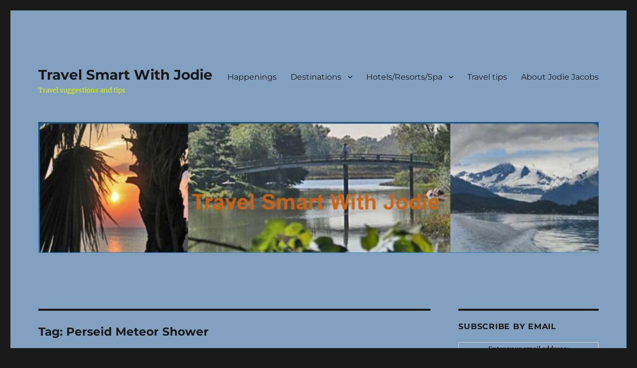

--- FILE ---
content_type: text/html; charset=UTF-8
request_url: https://travelsmartwithjodie.com/tag/perseid-meteor-shower/
body_size: 17226
content:
<!DOCTYPE html>
<html lang="en-US" class="no-js">
<head>
	<meta charset="UTF-8">
	<meta name="viewport" content="width=device-width, initial-scale=1.0">
	<link rel="profile" href="https://gmpg.org/xfn/11">
		<script>
(function(html){html.className = html.className.replace(/\bno-js\b/,'js')})(document.documentElement);
//# sourceURL=twentysixteen_javascript_detection
</script>
<title>Perseid Meteor Shower &#8211; Travel Smart With Jodie</title>
<meta name='robots' content='max-image-preview:large' />
	<style>img:is([sizes="auto" i], [sizes^="auto," i]) { contain-intrinsic-size: 3000px 1500px }</style>
	<link rel='dns-prefetch' href='//platform-api.sharethis.com' />
<link rel="alternate" type="application/rss+xml" title="Travel Smart With Jodie &raquo; Feed" href="https://travelsmartwithjodie.com/feed/" />
<link rel="alternate" type="application/rss+xml" title="Travel Smart With Jodie &raquo; Comments Feed" href="https://travelsmartwithjodie.com/comments/feed/" />
<link rel="alternate" type="application/rss+xml" title="Travel Smart With Jodie &raquo; Perseid Meteor Shower Tag Feed" href="https://travelsmartwithjodie.com/tag/perseid-meteor-shower/feed/" />
<script>
window._wpemojiSettings = {"baseUrl":"https:\/\/s.w.org\/images\/core\/emoji\/16.0.1\/72x72\/","ext":".png","svgUrl":"https:\/\/s.w.org\/images\/core\/emoji\/16.0.1\/svg\/","svgExt":".svg","source":{"concatemoji":"https:\/\/travelsmartwithjodie.com\/wp-includes\/js\/wp-emoji-release.min.js?ver=6.8.3"}};
/*! This file is auto-generated */
!function(s,n){var o,i,e;function c(e){try{var t={supportTests:e,timestamp:(new Date).valueOf()};sessionStorage.setItem(o,JSON.stringify(t))}catch(e){}}function p(e,t,n){e.clearRect(0,0,e.canvas.width,e.canvas.height),e.fillText(t,0,0);var t=new Uint32Array(e.getImageData(0,0,e.canvas.width,e.canvas.height).data),a=(e.clearRect(0,0,e.canvas.width,e.canvas.height),e.fillText(n,0,0),new Uint32Array(e.getImageData(0,0,e.canvas.width,e.canvas.height).data));return t.every(function(e,t){return e===a[t]})}function u(e,t){e.clearRect(0,0,e.canvas.width,e.canvas.height),e.fillText(t,0,0);for(var n=e.getImageData(16,16,1,1),a=0;a<n.data.length;a++)if(0!==n.data[a])return!1;return!0}function f(e,t,n,a){switch(t){case"flag":return n(e,"\ud83c\udff3\ufe0f\u200d\u26a7\ufe0f","\ud83c\udff3\ufe0f\u200b\u26a7\ufe0f")?!1:!n(e,"\ud83c\udde8\ud83c\uddf6","\ud83c\udde8\u200b\ud83c\uddf6")&&!n(e,"\ud83c\udff4\udb40\udc67\udb40\udc62\udb40\udc65\udb40\udc6e\udb40\udc67\udb40\udc7f","\ud83c\udff4\u200b\udb40\udc67\u200b\udb40\udc62\u200b\udb40\udc65\u200b\udb40\udc6e\u200b\udb40\udc67\u200b\udb40\udc7f");case"emoji":return!a(e,"\ud83e\udedf")}return!1}function g(e,t,n,a){var r="undefined"!=typeof WorkerGlobalScope&&self instanceof WorkerGlobalScope?new OffscreenCanvas(300,150):s.createElement("canvas"),o=r.getContext("2d",{willReadFrequently:!0}),i=(o.textBaseline="top",o.font="600 32px Arial",{});return e.forEach(function(e){i[e]=t(o,e,n,a)}),i}function t(e){var t=s.createElement("script");t.src=e,t.defer=!0,s.head.appendChild(t)}"undefined"!=typeof Promise&&(o="wpEmojiSettingsSupports",i=["flag","emoji"],n.supports={everything:!0,everythingExceptFlag:!0},e=new Promise(function(e){s.addEventListener("DOMContentLoaded",e,{once:!0})}),new Promise(function(t){var n=function(){try{var e=JSON.parse(sessionStorage.getItem(o));if("object"==typeof e&&"number"==typeof e.timestamp&&(new Date).valueOf()<e.timestamp+604800&&"object"==typeof e.supportTests)return e.supportTests}catch(e){}return null}();if(!n){if("undefined"!=typeof Worker&&"undefined"!=typeof OffscreenCanvas&&"undefined"!=typeof URL&&URL.createObjectURL&&"undefined"!=typeof Blob)try{var e="postMessage("+g.toString()+"("+[JSON.stringify(i),f.toString(),p.toString(),u.toString()].join(",")+"));",a=new Blob([e],{type:"text/javascript"}),r=new Worker(URL.createObjectURL(a),{name:"wpTestEmojiSupports"});return void(r.onmessage=function(e){c(n=e.data),r.terminate(),t(n)})}catch(e){}c(n=g(i,f,p,u))}t(n)}).then(function(e){for(var t in e)n.supports[t]=e[t],n.supports.everything=n.supports.everything&&n.supports[t],"flag"!==t&&(n.supports.everythingExceptFlag=n.supports.everythingExceptFlag&&n.supports[t]);n.supports.everythingExceptFlag=n.supports.everythingExceptFlag&&!n.supports.flag,n.DOMReady=!1,n.readyCallback=function(){n.DOMReady=!0}}).then(function(){return e}).then(function(){var e;n.supports.everything||(n.readyCallback(),(e=n.source||{}).concatemoji?t(e.concatemoji):e.wpemoji&&e.twemoji&&(t(e.twemoji),t(e.wpemoji)))}))}((window,document),window._wpemojiSettings);
</script>
<style id='wp-emoji-styles-inline-css'>

	img.wp-smiley, img.emoji {
		display: inline !important;
		border: none !important;
		box-shadow: none !important;
		height: 1em !important;
		width: 1em !important;
		margin: 0 0.07em !important;
		vertical-align: -0.1em !important;
		background: none !important;
		padding: 0 !important;
	}
</style>
<link rel='stylesheet' id='wp-block-library-css' href='https://travelsmartwithjodie.com/wp-includes/css/dist/block-library/style.min.css?ver=6.8.3' media='all' />
<style id='wp-block-library-theme-inline-css'>
.wp-block-audio :where(figcaption){color:#555;font-size:13px;text-align:center}.is-dark-theme .wp-block-audio :where(figcaption){color:#ffffffa6}.wp-block-audio{margin:0 0 1em}.wp-block-code{border:1px solid #ccc;border-radius:4px;font-family:Menlo,Consolas,monaco,monospace;padding:.8em 1em}.wp-block-embed :where(figcaption){color:#555;font-size:13px;text-align:center}.is-dark-theme .wp-block-embed :where(figcaption){color:#ffffffa6}.wp-block-embed{margin:0 0 1em}.blocks-gallery-caption{color:#555;font-size:13px;text-align:center}.is-dark-theme .blocks-gallery-caption{color:#ffffffa6}:root :where(.wp-block-image figcaption){color:#555;font-size:13px;text-align:center}.is-dark-theme :root :where(.wp-block-image figcaption){color:#ffffffa6}.wp-block-image{margin:0 0 1em}.wp-block-pullquote{border-bottom:4px solid;border-top:4px solid;color:currentColor;margin-bottom:1.75em}.wp-block-pullquote cite,.wp-block-pullquote footer,.wp-block-pullquote__citation{color:currentColor;font-size:.8125em;font-style:normal;text-transform:uppercase}.wp-block-quote{border-left:.25em solid;margin:0 0 1.75em;padding-left:1em}.wp-block-quote cite,.wp-block-quote footer{color:currentColor;font-size:.8125em;font-style:normal;position:relative}.wp-block-quote:where(.has-text-align-right){border-left:none;border-right:.25em solid;padding-left:0;padding-right:1em}.wp-block-quote:where(.has-text-align-center){border:none;padding-left:0}.wp-block-quote.is-large,.wp-block-quote.is-style-large,.wp-block-quote:where(.is-style-plain){border:none}.wp-block-search .wp-block-search__label{font-weight:700}.wp-block-search__button{border:1px solid #ccc;padding:.375em .625em}:where(.wp-block-group.has-background){padding:1.25em 2.375em}.wp-block-separator.has-css-opacity{opacity:.4}.wp-block-separator{border:none;border-bottom:2px solid;margin-left:auto;margin-right:auto}.wp-block-separator.has-alpha-channel-opacity{opacity:1}.wp-block-separator:not(.is-style-wide):not(.is-style-dots){width:100px}.wp-block-separator.has-background:not(.is-style-dots){border-bottom:none;height:1px}.wp-block-separator.has-background:not(.is-style-wide):not(.is-style-dots){height:2px}.wp-block-table{margin:0 0 1em}.wp-block-table td,.wp-block-table th{word-break:normal}.wp-block-table :where(figcaption){color:#555;font-size:13px;text-align:center}.is-dark-theme .wp-block-table :where(figcaption){color:#ffffffa6}.wp-block-video :where(figcaption){color:#555;font-size:13px;text-align:center}.is-dark-theme .wp-block-video :where(figcaption){color:#ffffffa6}.wp-block-video{margin:0 0 1em}:root :where(.wp-block-template-part.has-background){margin-bottom:0;margin-top:0;padding:1.25em 2.375em}
</style>
<style id='classic-theme-styles-inline-css'>
/*! This file is auto-generated */
.wp-block-button__link{color:#fff;background-color:#32373c;border-radius:9999px;box-shadow:none;text-decoration:none;padding:calc(.667em + 2px) calc(1.333em + 2px);font-size:1.125em}.wp-block-file__button{background:#32373c;color:#fff;text-decoration:none}
</style>
<style id='global-styles-inline-css'>
:root{--wp--preset--aspect-ratio--square: 1;--wp--preset--aspect-ratio--4-3: 4/3;--wp--preset--aspect-ratio--3-4: 3/4;--wp--preset--aspect-ratio--3-2: 3/2;--wp--preset--aspect-ratio--2-3: 2/3;--wp--preset--aspect-ratio--16-9: 16/9;--wp--preset--aspect-ratio--9-16: 9/16;--wp--preset--color--black: #000000;--wp--preset--color--cyan-bluish-gray: #abb8c3;--wp--preset--color--white: #fff;--wp--preset--color--pale-pink: #f78da7;--wp--preset--color--vivid-red: #cf2e2e;--wp--preset--color--luminous-vivid-orange: #ff6900;--wp--preset--color--luminous-vivid-amber: #fcb900;--wp--preset--color--light-green-cyan: #7bdcb5;--wp--preset--color--vivid-green-cyan: #00d084;--wp--preset--color--pale-cyan-blue: #8ed1fc;--wp--preset--color--vivid-cyan-blue: #0693e3;--wp--preset--color--vivid-purple: #9b51e0;--wp--preset--color--dark-gray: #1a1a1a;--wp--preset--color--medium-gray: #686868;--wp--preset--color--light-gray: #e5e5e5;--wp--preset--color--blue-gray: #4d545c;--wp--preset--color--bright-blue: #007acc;--wp--preset--color--light-blue: #9adffd;--wp--preset--color--dark-brown: #402b30;--wp--preset--color--medium-brown: #774e24;--wp--preset--color--dark-red: #640c1f;--wp--preset--color--bright-red: #ff675f;--wp--preset--color--yellow: #ffef8e;--wp--preset--gradient--vivid-cyan-blue-to-vivid-purple: linear-gradient(135deg,rgba(6,147,227,1) 0%,rgb(155,81,224) 100%);--wp--preset--gradient--light-green-cyan-to-vivid-green-cyan: linear-gradient(135deg,rgb(122,220,180) 0%,rgb(0,208,130) 100%);--wp--preset--gradient--luminous-vivid-amber-to-luminous-vivid-orange: linear-gradient(135deg,rgba(252,185,0,1) 0%,rgba(255,105,0,1) 100%);--wp--preset--gradient--luminous-vivid-orange-to-vivid-red: linear-gradient(135deg,rgba(255,105,0,1) 0%,rgb(207,46,46) 100%);--wp--preset--gradient--very-light-gray-to-cyan-bluish-gray: linear-gradient(135deg,rgb(238,238,238) 0%,rgb(169,184,195) 100%);--wp--preset--gradient--cool-to-warm-spectrum: linear-gradient(135deg,rgb(74,234,220) 0%,rgb(151,120,209) 20%,rgb(207,42,186) 40%,rgb(238,44,130) 60%,rgb(251,105,98) 80%,rgb(254,248,76) 100%);--wp--preset--gradient--blush-light-purple: linear-gradient(135deg,rgb(255,206,236) 0%,rgb(152,150,240) 100%);--wp--preset--gradient--blush-bordeaux: linear-gradient(135deg,rgb(254,205,165) 0%,rgb(254,45,45) 50%,rgb(107,0,62) 100%);--wp--preset--gradient--luminous-dusk: linear-gradient(135deg,rgb(255,203,112) 0%,rgb(199,81,192) 50%,rgb(65,88,208) 100%);--wp--preset--gradient--pale-ocean: linear-gradient(135deg,rgb(255,245,203) 0%,rgb(182,227,212) 50%,rgb(51,167,181) 100%);--wp--preset--gradient--electric-grass: linear-gradient(135deg,rgb(202,248,128) 0%,rgb(113,206,126) 100%);--wp--preset--gradient--midnight: linear-gradient(135deg,rgb(2,3,129) 0%,rgb(40,116,252) 100%);--wp--preset--font-size--small: 13px;--wp--preset--font-size--medium: 20px;--wp--preset--font-size--large: 36px;--wp--preset--font-size--x-large: 42px;--wp--preset--spacing--20: 0.44rem;--wp--preset--spacing--30: 0.67rem;--wp--preset--spacing--40: 1rem;--wp--preset--spacing--50: 1.5rem;--wp--preset--spacing--60: 2.25rem;--wp--preset--spacing--70: 3.38rem;--wp--preset--spacing--80: 5.06rem;--wp--preset--shadow--natural: 6px 6px 9px rgba(0, 0, 0, 0.2);--wp--preset--shadow--deep: 12px 12px 50px rgba(0, 0, 0, 0.4);--wp--preset--shadow--sharp: 6px 6px 0px rgba(0, 0, 0, 0.2);--wp--preset--shadow--outlined: 6px 6px 0px -3px rgba(255, 255, 255, 1), 6px 6px rgba(0, 0, 0, 1);--wp--preset--shadow--crisp: 6px 6px 0px rgba(0, 0, 0, 1);}:where(.is-layout-flex){gap: 0.5em;}:where(.is-layout-grid){gap: 0.5em;}body .is-layout-flex{display: flex;}.is-layout-flex{flex-wrap: wrap;align-items: center;}.is-layout-flex > :is(*, div){margin: 0;}body .is-layout-grid{display: grid;}.is-layout-grid > :is(*, div){margin: 0;}:where(.wp-block-columns.is-layout-flex){gap: 2em;}:where(.wp-block-columns.is-layout-grid){gap: 2em;}:where(.wp-block-post-template.is-layout-flex){gap: 1.25em;}:where(.wp-block-post-template.is-layout-grid){gap: 1.25em;}.has-black-color{color: var(--wp--preset--color--black) !important;}.has-cyan-bluish-gray-color{color: var(--wp--preset--color--cyan-bluish-gray) !important;}.has-white-color{color: var(--wp--preset--color--white) !important;}.has-pale-pink-color{color: var(--wp--preset--color--pale-pink) !important;}.has-vivid-red-color{color: var(--wp--preset--color--vivid-red) !important;}.has-luminous-vivid-orange-color{color: var(--wp--preset--color--luminous-vivid-orange) !important;}.has-luminous-vivid-amber-color{color: var(--wp--preset--color--luminous-vivid-amber) !important;}.has-light-green-cyan-color{color: var(--wp--preset--color--light-green-cyan) !important;}.has-vivid-green-cyan-color{color: var(--wp--preset--color--vivid-green-cyan) !important;}.has-pale-cyan-blue-color{color: var(--wp--preset--color--pale-cyan-blue) !important;}.has-vivid-cyan-blue-color{color: var(--wp--preset--color--vivid-cyan-blue) !important;}.has-vivid-purple-color{color: var(--wp--preset--color--vivid-purple) !important;}.has-black-background-color{background-color: var(--wp--preset--color--black) !important;}.has-cyan-bluish-gray-background-color{background-color: var(--wp--preset--color--cyan-bluish-gray) !important;}.has-white-background-color{background-color: var(--wp--preset--color--white) !important;}.has-pale-pink-background-color{background-color: var(--wp--preset--color--pale-pink) !important;}.has-vivid-red-background-color{background-color: var(--wp--preset--color--vivid-red) !important;}.has-luminous-vivid-orange-background-color{background-color: var(--wp--preset--color--luminous-vivid-orange) !important;}.has-luminous-vivid-amber-background-color{background-color: var(--wp--preset--color--luminous-vivid-amber) !important;}.has-light-green-cyan-background-color{background-color: var(--wp--preset--color--light-green-cyan) !important;}.has-vivid-green-cyan-background-color{background-color: var(--wp--preset--color--vivid-green-cyan) !important;}.has-pale-cyan-blue-background-color{background-color: var(--wp--preset--color--pale-cyan-blue) !important;}.has-vivid-cyan-blue-background-color{background-color: var(--wp--preset--color--vivid-cyan-blue) !important;}.has-vivid-purple-background-color{background-color: var(--wp--preset--color--vivid-purple) !important;}.has-black-border-color{border-color: var(--wp--preset--color--black) !important;}.has-cyan-bluish-gray-border-color{border-color: var(--wp--preset--color--cyan-bluish-gray) !important;}.has-white-border-color{border-color: var(--wp--preset--color--white) !important;}.has-pale-pink-border-color{border-color: var(--wp--preset--color--pale-pink) !important;}.has-vivid-red-border-color{border-color: var(--wp--preset--color--vivid-red) !important;}.has-luminous-vivid-orange-border-color{border-color: var(--wp--preset--color--luminous-vivid-orange) !important;}.has-luminous-vivid-amber-border-color{border-color: var(--wp--preset--color--luminous-vivid-amber) !important;}.has-light-green-cyan-border-color{border-color: var(--wp--preset--color--light-green-cyan) !important;}.has-vivid-green-cyan-border-color{border-color: var(--wp--preset--color--vivid-green-cyan) !important;}.has-pale-cyan-blue-border-color{border-color: var(--wp--preset--color--pale-cyan-blue) !important;}.has-vivid-cyan-blue-border-color{border-color: var(--wp--preset--color--vivid-cyan-blue) !important;}.has-vivid-purple-border-color{border-color: var(--wp--preset--color--vivid-purple) !important;}.has-vivid-cyan-blue-to-vivid-purple-gradient-background{background: var(--wp--preset--gradient--vivid-cyan-blue-to-vivid-purple) !important;}.has-light-green-cyan-to-vivid-green-cyan-gradient-background{background: var(--wp--preset--gradient--light-green-cyan-to-vivid-green-cyan) !important;}.has-luminous-vivid-amber-to-luminous-vivid-orange-gradient-background{background: var(--wp--preset--gradient--luminous-vivid-amber-to-luminous-vivid-orange) !important;}.has-luminous-vivid-orange-to-vivid-red-gradient-background{background: var(--wp--preset--gradient--luminous-vivid-orange-to-vivid-red) !important;}.has-very-light-gray-to-cyan-bluish-gray-gradient-background{background: var(--wp--preset--gradient--very-light-gray-to-cyan-bluish-gray) !important;}.has-cool-to-warm-spectrum-gradient-background{background: var(--wp--preset--gradient--cool-to-warm-spectrum) !important;}.has-blush-light-purple-gradient-background{background: var(--wp--preset--gradient--blush-light-purple) !important;}.has-blush-bordeaux-gradient-background{background: var(--wp--preset--gradient--blush-bordeaux) !important;}.has-luminous-dusk-gradient-background{background: var(--wp--preset--gradient--luminous-dusk) !important;}.has-pale-ocean-gradient-background{background: var(--wp--preset--gradient--pale-ocean) !important;}.has-electric-grass-gradient-background{background: var(--wp--preset--gradient--electric-grass) !important;}.has-midnight-gradient-background{background: var(--wp--preset--gradient--midnight) !important;}.has-small-font-size{font-size: var(--wp--preset--font-size--small) !important;}.has-medium-font-size{font-size: var(--wp--preset--font-size--medium) !important;}.has-large-font-size{font-size: var(--wp--preset--font-size--large) !important;}.has-x-large-font-size{font-size: var(--wp--preset--font-size--x-large) !important;}
:where(.wp-block-post-template.is-layout-flex){gap: 1.25em;}:where(.wp-block-post-template.is-layout-grid){gap: 1.25em;}
:where(.wp-block-columns.is-layout-flex){gap: 2em;}:where(.wp-block-columns.is-layout-grid){gap: 2em;}
:root :where(.wp-block-pullquote){font-size: 1.5em;line-height: 1.6;}
</style>
<link rel='stylesheet' id='share-this-share-buttons-sticky-css' href='https://travelsmartwithjodie.com/wp-content/plugins/sharethis-share-buttons/css/mu-style.css?ver=1754688701' media='all' />
<style id='share-this-share-buttons-sticky-inline-css'>
.st-sticky-share-buttons{ display: none!important; }
.st-sticky-share-buttons{ display: none!important; }
</style>
<link rel='stylesheet' id='wp-components-css' href='https://travelsmartwithjodie.com/wp-includes/css/dist/components/style.min.css?ver=6.8.3' media='all' />
<link rel='stylesheet' id='godaddy-styles-css' href='https://travelsmartwithjodie.com/wp-content/mu-plugins/vendor/wpex/godaddy-launch/includes/Dependencies/GoDaddy/Styles/build/latest.css?ver=2.0.2' media='all' />
<link rel='stylesheet' id='twentysixteen-fonts-css' href='https://travelsmartwithjodie.com/wp-content/themes/twentysixteen/fonts/merriweather-plus-montserrat-plus-inconsolata.css?ver=20230328' media='all' />
<link rel='stylesheet' id='genericons-css' href='https://travelsmartwithjodie.com/wp-content/themes/twentysixteen/genericons/genericons.css?ver=20251101' media='all' />
<link rel='stylesheet' id='twentysixteen-style-css' href='https://travelsmartwithjodie.com/wp-content/themes/twentysixteen/style.css?ver=20251202' media='all' />
<style id='twentysixteen-style-inline-css'>

		/* Custom Page Background Color */
		.site {
			background-color: #82a0bf;
		}

		mark,
		ins,
		button,
		button[disabled]:hover,
		button[disabled]:focus,
		input[type="button"],
		input[type="button"][disabled]:hover,
		input[type="button"][disabled]:focus,
		input[type="reset"],
		input[type="reset"][disabled]:hover,
		input[type="reset"][disabled]:focus,
		input[type="submit"],
		input[type="submit"][disabled]:hover,
		input[type="submit"][disabled]:focus,
		.menu-toggle.toggled-on,
		.menu-toggle.toggled-on:hover,
		.menu-toggle.toggled-on:focus,
		.pagination .prev,
		.pagination .next,
		.pagination .prev:hover,
		.pagination .prev:focus,
		.pagination .next:hover,
		.pagination .next:focus,
		.pagination .nav-links:before,
		.pagination .nav-links:after,
		.widget_calendar tbody a,
		.widget_calendar tbody a:hover,
		.widget_calendar tbody a:focus,
		.page-links a,
		.page-links a:hover,
		.page-links a:focus {
			color: #82a0bf;
		}

		@media screen and (min-width: 56.875em) {
			.main-navigation ul ul li {
				background-color: #82a0bf;
			}

			.main-navigation ul ul:after {
				border-top-color: #82a0bf;
				border-bottom-color: #82a0bf;
			}
		}
	

		/* Custom Link Color */
		.menu-toggle:hover,
		.menu-toggle:focus,
		a,
		.main-navigation a:hover,
		.main-navigation a:focus,
		.dropdown-toggle:hover,
		.dropdown-toggle:focus,
		.social-navigation a:hover:before,
		.social-navigation a:focus:before,
		.post-navigation a:hover .post-title,
		.post-navigation a:focus .post-title,
		.tagcloud a:hover,
		.tagcloud a:focus,
		.site-branding .site-title a:hover,
		.site-branding .site-title a:focus,
		.entry-title a:hover,
		.entry-title a:focus,
		.entry-footer a:hover,
		.entry-footer a:focus,
		.comment-metadata a:hover,
		.comment-metadata a:focus,
		.pingback .comment-edit-link:hover,
		.pingback .comment-edit-link:focus,
		.comment-reply-link,
		.comment-reply-link:hover,
		.comment-reply-link:focus,
		.required,
		.site-info a:hover,
		.site-info a:focus {
			color: #0003e0;
		}

		mark,
		ins,
		button:hover,
		button:focus,
		input[type="button"]:hover,
		input[type="button"]:focus,
		input[type="reset"]:hover,
		input[type="reset"]:focus,
		input[type="submit"]:hover,
		input[type="submit"]:focus,
		.pagination .prev:hover,
		.pagination .prev:focus,
		.pagination .next:hover,
		.pagination .next:focus,
		.widget_calendar tbody a,
		.page-links a:hover,
		.page-links a:focus {
			background-color: #0003e0;
		}

		input[type="date"]:focus,
		input[type="time"]:focus,
		input[type="datetime-local"]:focus,
		input[type="week"]:focus,
		input[type="month"]:focus,
		input[type="text"]:focus,
		input[type="email"]:focus,
		input[type="url"]:focus,
		input[type="password"]:focus,
		input[type="search"]:focus,
		input[type="tel"]:focus,
		input[type="number"]:focus,
		textarea:focus,
		.tagcloud a:hover,
		.tagcloud a:focus,
		.menu-toggle:hover,
		.menu-toggle:focus {
			border-color: #0003e0;
		}

		@media screen and (min-width: 56.875em) {
			.main-navigation li:hover > a,
			.main-navigation li.focus > a {
				color: #0003e0;
			}
		}
	

		/* Custom Secondary Text Color */

		/**
		 * IE8 and earlier will drop any block with CSS3 selectors.
		 * Do not combine these styles with the next block.
		 */
		body:not(.search-results) .entry-summary {
			color: #e3ef00;
		}

		blockquote,
		.post-password-form label,
		a:hover,
		a:focus,
		a:active,
		.post-navigation .meta-nav,
		.image-navigation,
		.comment-navigation,
		.widget_recent_entries .post-date,
		.widget_rss .rss-date,
		.widget_rss cite,
		.site-description,
		.author-bio,
		.entry-footer,
		.entry-footer a,
		.sticky-post,
		.taxonomy-description,
		.entry-caption,
		.comment-metadata,
		.pingback .edit-link,
		.comment-metadata a,
		.pingback .comment-edit-link,
		.comment-form label,
		.comment-notes,
		.comment-awaiting-moderation,
		.logged-in-as,
		.form-allowed-tags,
		.site-info,
		.site-info a,
		.wp-caption .wp-caption-text,
		.gallery-caption,
		.widecolumn label,
		.widecolumn .mu_register label {
			color: #e3ef00;
		}

		.widget_calendar tbody a:hover,
		.widget_calendar tbody a:focus {
			background-color: #e3ef00;
		}
	
</style>
<link rel='stylesheet' id='twentysixteen-block-style-css' href='https://travelsmartwithjodie.com/wp-content/themes/twentysixteen/css/blocks.css?ver=20240817' media='all' />
<script src="//platform-api.sharethis.com/js/sharethis.js?ver=2.3.6#property=5deffdee4f66b500128cdd16&amp;product=inline-buttons&amp;source=sharethis-share-buttons-wordpress" id="share-this-share-buttons-mu-js"></script>
<script src="https://travelsmartwithjodie.com/wp-includes/js/jquery/jquery.min.js?ver=3.7.1" id="jquery-core-js"></script>
<script src="https://travelsmartwithjodie.com/wp-includes/js/jquery/jquery-migrate.min.js?ver=3.4.1" id="jquery-migrate-js"></script>
<script id="twentysixteen-script-js-extra">
var screenReaderText = {"expand":"expand child menu","collapse":"collapse child menu"};
</script>
<script src="https://travelsmartwithjodie.com/wp-content/themes/twentysixteen/js/functions.js?ver=20230629" id="twentysixteen-script-js" defer data-wp-strategy="defer"></script>
<script src="//platform-api.sharethis.com/js/sharethis.js#source=googleanalytics-wordpress#product=ga&amp;property=5f1d97089bcdc500122a5137" id="googleanalytics-platform-sharethis-js"></script>
<link rel="https://api.w.org/" href="https://travelsmartwithjodie.com/wp-json/" /><link rel="alternate" title="JSON" type="application/json" href="https://travelsmartwithjodie.com/wp-json/wp/v2/tags/718" /><link rel="EditURI" type="application/rsd+xml" title="RSD" href="https://travelsmartwithjodie.com/xmlrpc.php?rsd" />
<meta name="generator" content="WordPress 6.8.3" />
<!-- Required by Subscribe Here Plugin 1.0 plugin --><link rel="stylesheet" type="text/css" href="https://travelsmartwithjodie.com/wp-content/plugins/subscribe-here-widget/subscribe-here-widget.css" media="screen" /></head>

<body class="archive tag tag-perseid-meteor-shower tag-718 wp-embed-responsive wp-theme-twentysixteen hfeed">
<div id="page" class="site">
	<div class="site-inner">
		<a class="skip-link screen-reader-text" href="#content">
			Skip to content		</a>

		<header id="masthead" class="site-header">
			<div class="site-header-main">
				<div class="site-branding">
											<p class="site-title"><a href="https://travelsmartwithjodie.com/" rel="home" >Travel Smart With Jodie</a></p>
												<p class="site-description">Travel suggestions and tips</p>
									</div><!-- .site-branding -->

									<button id="menu-toggle" class="menu-toggle">Menu</button>

					<div id="site-header-menu" class="site-header-menu">
													<nav id="site-navigation" class="main-navigation" aria-label="Primary Menu">
								<div class="menu-menu1-container"><ul id="menu-menu1" class="primary-menu"><li id="menu-item-3955" class="menu-item menu-item-type-taxonomy menu-item-object-category menu-item-3955"><a href="https://travelsmartwithjodie.com/category/happenings/">Happenings</a></li>
<li id="menu-item-3956" class="menu-item menu-item-type-taxonomy menu-item-object-category menu-item-has-children menu-item-3956"><a href="https://travelsmartwithjodie.com/category/destinations/">Destinations</a>
<ul class="sub-menu">
	<li id="menu-item-3973" class="menu-item menu-item-type-taxonomy menu-item-object-category menu-item-3973"><a href="https://travelsmartwithjodie.com/category/destinations/abroad/">Abroad</a></li>
	<li id="menu-item-3959" class="menu-item menu-item-type-taxonomy menu-item-object-category menu-item-3959"><a href="https://travelsmartwithjodie.com/category/destinations/united-states/">United States</a></li>
</ul>
</li>
<li id="menu-item-3957" class="menu-item menu-item-type-taxonomy menu-item-object-category menu-item-has-children menu-item-3957"><a href="https://travelsmartwithjodie.com/category/hotels-resorts-spa/">Hotels/Resorts/Spa</a>
<ul class="sub-menu">
	<li id="menu-item-3963" class="menu-item menu-item-type-taxonomy menu-item-object-category menu-item-3963"><a href="https://travelsmartwithjodie.com/category/hotels/">Hotels</a></li>
	<li id="menu-item-3962" class="menu-item menu-item-type-taxonomy menu-item-object-category menu-item-3962"><a href="https://travelsmartwithjodie.com/category/resorts/">Resorts</a></li>
	<li id="menu-item-3964" class="menu-item menu-item-type-taxonomy menu-item-object-category menu-item-3964"><a href="https://travelsmartwithjodie.com/category/destinations/spas/">Spas</a></li>
</ul>
</li>
<li id="menu-item-3972" class="menu-item menu-item-type-taxonomy menu-item-object-category menu-item-3972"><a href="https://travelsmartwithjodie.com/category/travel-tips/">Travel tips</a></li>
<li id="menu-item-3421" class="menu-item menu-item-type-post_type menu-item-object-page menu-item-3421"><a href="https://travelsmartwithjodie.com/about/">About Jodie Jacobs</a></li>
</ul></div>							</nav><!-- .main-navigation -->
						
											</div><!-- .site-header-menu -->
							</div><!-- .site-header-main -->

											<div class="header-image">
					<a href="https://travelsmartwithjodie.com/" rel="home" >
						<img src="https://travelsmartwithjodie.com/wp-content/uploads/2019/12/cropped-TSWJHeader2.jpg" width="1200" height="280" alt="Travel Smart With Jodie" sizes="(max-width: 709px) 85vw, (max-width: 909px) 81vw, (max-width: 1362px) 88vw, 1200px" srcset="https://travelsmartwithjodie.com/wp-content/uploads/2019/12/cropped-TSWJHeader2.jpg 1200w, https://travelsmartwithjodie.com/wp-content/uploads/2019/12/cropped-TSWJHeader2-300x70.jpg 300w, https://travelsmartwithjodie.com/wp-content/uploads/2019/12/cropped-TSWJHeader2-1024x239.jpg 1024w, https://travelsmartwithjodie.com/wp-content/uploads/2019/12/cropped-TSWJHeader2-768x179.jpg 768w" decoding="async" fetchpriority="high" />					</a>
				</div><!-- .header-image -->
					</header><!-- .site-header -->

		<div id="content" class="site-content">

	<div id="primary" class="content-area">
		<main id="main" class="site-main">

		
			<header class="page-header">
				<h1 class="page-title">Tag: <span>Perseid Meteor Shower</span></h1>			</header><!-- .page-header -->

			
<article id="post-6233" class="post-6233 post type-post status-publish format-standard hentry category-comet category-happenings category-travel tag-perseid-meteor-shower">
	<header class="entry-header">
		
		<h2 class="entry-title"><a href="https://travelsmartwithjodie.com/2024/08/06/look-up-this-weekend/" rel="bookmark">Look up this weekend</a></h2>	</header><!-- .entry-header -->

	
	
	<div class="entry-content">
		<p>&nbsp;</p>
<p><img decoding="async" src="https://travelsmartwithjodie.com/wp-content/uploads/2022/07/meteor-shower.en_.gif" alt="Meteor shower (Photo courtesy of NASA)" /></p>
<p>Photo courtesy of NASA</p>
<p>&nbsp;</p>
<p><strong>As the song says, &#8220;catch a falling star.&#8221;</strong></p>
<p><strong>The Perseids, considered one of the best meteor showers to watch in the Northern Hemisphere, are going on right now but their peak is Aug 11-12 this year of 2024.</strong></p>
<p><b>What to expect: 50 to 90 meteors flying across the sky in one hour. </b></p>
<p><b>Advantages of this shower: T<strong>he moon is at its first-quarter phase so its light is not likely to interfere with meteor sightings. In addition, if you wait until after midnight, the moon will have set so the sky is even darker. But best is to watch for them just before dawn when its radiant is higher.</strong></b></p>
<p><b><strong>According to <a href="https://earthsky.org/astronomy-essentials/everything-you-need-to-know-perseid-meteor-shower/">EarthSky</a>, the Perseids </strong></b><b><strong>usually have a good train of light and color. And they appear to come from the constellation <a href="https://earthsky.org/constellations/cassiopeia-and-perseus-in-northeast-on-october-evenings/" target="_blank" rel="noopener" data-google-interstitial="false">Perseus</a> near the <a href="https://earthsky.org/clusters-nebulae-galaxies/double-cluster-clusters-of-supergiant-suns/" target="_blank" rel="noopener" data-google-interstitial="false">Double Cluster</a> which is why they refer to the constellation Perseus the Hero.</strong></b></p>
<p><strong> If not outside, watch the Perseids from the </strong><a href="https://www.virtualtelescope.eu/2023/07/24/perseid-meteor-shower-2023-online-observation-13-aug-2023/"><strong>Virtual Telescope Project</strong></a><strong>  in Manciano, Italy, says <a href="https://www.space.com/watch-perseid-meteor-shower-2023-livestream">Space</a>.</strong></p>
<p><strong>&#8220;We will be covering the </strong><a href="https://www.space.com/32868-perseid-meteor-shower-guide.html"><strong>Perseid meteor shower</strong></a><strong>, sharing it live on the night of its peak online,&#8221; Virtual Telescope Project founder and astronomer Gianluca Masi said in an email to Space.com.</strong></p>
<p><strong> &#8220;This year, the sky conditions will be good, with almost no </strong><a href="https://www.space.com/55-earths-moon-formation-composition-and-orbit.html"><strong>moon</strong></a><strong> interference. We will be taking images from our facility in Manciano, in the Maremma countryside, under one of the darkest skies in Italy,&#8221; he said.&#8221;</strong></p>
<p><strong>Also hear from NASA about the Perseid Meteor shower from its Jet Propulsion Laboratory at California Institute of Technology at </strong><a href="https://www.jpl.nasa.gov/videos/whats-up-august-2024"><strong>What&#8217;s Up &#8211; August 2024 (nasa.gov)</strong></a></p>
<p><strong>Where to look: The Perseids appear to radiate from a point in the northeastern sky but with as many as can appear during its peak just lie back and look at the sky.</strong></p>
<p><strong>Jodie Jacobs</strong></p>
<p><strong> </strong></p>
<p><strong> </strong></p>
<p><strong> </strong></p>
<div style="margin-top: 0px; margin-bottom: 0px;" class="sharethis-inline-share-buttons" ></div>	</div><!-- .entry-content -->

	<footer class="entry-footer">
		<span class="byline"><img alt='' src='https://secure.gravatar.com/avatar/b539376245766f3e95408a5ab3619448e66b0c503ef8762fce38ec99a3ff49aa?s=49&#038;d=mm&#038;r=g' srcset='https://secure.gravatar.com/avatar/b539376245766f3e95408a5ab3619448e66b0c503ef8762fce38ec99a3ff49aa?s=98&#038;d=mm&#038;r=g 2x' class='avatar avatar-49 photo' height='49' width='49' decoding='async'/><span class="screen-reader-text">Author </span><span class="author vcard"><a class="url fn n" href="https://travelsmartwithjodie.com/author/admin/">Jodie</a></span></span><span class="posted-on"><span class="screen-reader-text">Posted on </span><a href="https://travelsmartwithjodie.com/2024/08/06/look-up-this-weekend/" rel="bookmark"><time class="entry-date published" datetime="2024-08-06T14:51:27-05:00">August 6, 2024</time><time class="updated" datetime="2024-08-06T14:52:06-05:00">August 6, 2024</time></a></span><span class="cat-links"><span class="screen-reader-text">Categories </span><a href="https://travelsmartwithjodie.com/category/happenings/comet/" rel="category tag">comet</a>, <a href="https://travelsmartwithjodie.com/category/happenings/" rel="category tag">Happenings</a>, <a href="https://travelsmartwithjodie.com/category/travel/" rel="category tag">Travel</a></span><span class="tags-links"><span class="screen-reader-text">Tags </span><a href="https://travelsmartwithjodie.com/tag/perseid-meteor-shower/" rel="tag">Perseid Meteor Shower</a></span>			</footer><!-- .entry-footer -->
</article><!-- #post-6233 -->

<article id="post-5675" class="post-5675 post type-post status-publish format-standard hentry category-comet category-happenings category-meteors category-travel tag-perseid-meteor-shower">
	<header class="entry-header">
		
		<h2 class="entry-title"><a href="https://travelsmartwithjodie.com/2023/08/10/catch-best-meteor-shower-of-this-year/" rel="bookmark">Catch best meteor shower of this year</a></h2>	</header><!-- .entry-header -->

	
	
	<div class="entry-content">
		<p>&nbsp;</p>
<figure id="attachment_4969" aria-describedby="caption-attachment-4969" style="width: 540px" class="wp-caption aligncenter"><a href="https://travelsmartwithjodie.com/wp-content/uploads/2022/07/meteor-shower.en_.gif"><img decoding="async" class="size-full wp-image-4969" src="https://travelsmartwithjodie.com/wp-content/uploads/2022/07/meteor-shower.en_.gif" alt="Meteor shower (Photo courtesy of NASA)" width="540" height="300" /></a><figcaption id="caption-attachment-4969" class="wp-caption-text">Meteor shower (Photo courtesy of NASA)</figcaption></figure>
<p>If you have clear skies and can watch after midnight, chances are good that you can catch way more than one &#8220;falling &#8221; star this weekend.</p>
<p>The bright, prolific Perseids, will be shooting debris from the 109P/ Swift- Tuttle comet at 90 or more meteors per hour late at night, Aug. 11-13 and peaking Aug. the 13th. The moon is a waning crescent so shouldn’t be a light factor.</p>
<p>They already started in mid-July and continue until Sept 1 but this weekend is expected to be their biggest display.</p>
<p>They are fun to watch as they are fast (37 miles per second) and are streaks of light with long trains or &#8220;wakes.&#8221; Plus, they are usually colorful.</p>
<p>Best time to look is very, very early in the morning before the sun rises. They shoot all over the sky but the radiant (where they seem to come from) is the northern section of constellation Perseus which is higher in the sky shortly before dawn.</p>
<p>For more information and charts visit <a href="https://solarsystem.nasa.gov/asteroids-comets-and-meteors/meteors-and-meteorites/perseids/in-depth/">NASA</a> and <a href="https://earthsky.org/astronomy-essentials/everything-you-need-to-know-perseid-meteor-shower/">EarthSky</a></p>
<p>&nbsp;</p>
<div style="margin-top: 0px; margin-bottom: 0px;" class="sharethis-inline-share-buttons" ></div>	</div><!-- .entry-content -->

	<footer class="entry-footer">
		<span class="byline"><img alt='' src='https://secure.gravatar.com/avatar/b539376245766f3e95408a5ab3619448e66b0c503ef8762fce38ec99a3ff49aa?s=49&#038;d=mm&#038;r=g' srcset='https://secure.gravatar.com/avatar/b539376245766f3e95408a5ab3619448e66b0c503ef8762fce38ec99a3ff49aa?s=98&#038;d=mm&#038;r=g 2x' class='avatar avatar-49 photo' height='49' width='49' loading='lazy' decoding='async'/><span class="screen-reader-text">Author </span><span class="author vcard"><a class="url fn n" href="https://travelsmartwithjodie.com/author/admin/">Jodie</a></span></span><span class="posted-on"><span class="screen-reader-text">Posted on </span><a href="https://travelsmartwithjodie.com/2023/08/10/catch-best-meteor-shower-of-this-year/" rel="bookmark"><time class="entry-date published updated" datetime="2023-08-10T10:59:40-05:00">August 10, 2023</time></a></span><span class="cat-links"><span class="screen-reader-text">Categories </span><a href="https://travelsmartwithjodie.com/category/happenings/comet/" rel="category tag">comet</a>, <a href="https://travelsmartwithjodie.com/category/happenings/" rel="category tag">Happenings</a>, <a href="https://travelsmartwithjodie.com/category/happenings/meteors/" rel="category tag">Meteors</a>, <a href="https://travelsmartwithjodie.com/category/travel/" rel="category tag">Travel</a></span><span class="tags-links"><span class="screen-reader-text">Tags </span><a href="https://travelsmartwithjodie.com/tag/perseid-meteor-shower/" rel="tag">Perseid Meteor Shower</a></span>			</footer><!-- .entry-footer -->
</article><!-- #post-5675 -->

<article id="post-4986" class="post-4986 post type-post status-publish format-standard hentry category-comet category-full-moon category-happenings category-meteors category-travel tag-august-supermoon tag-perseid-meteor-shower">
	<header class="entry-header">
		
		<h2 class="entry-title"><a href="https://travelsmartwithjodie.com/2022/08/09/meteors-and-supermoon-compete-for-attention/" rel="bookmark">Meteors and Supermoon compete for attention</a></h2>	</header><!-- .entry-header -->

	
	
	<div class="entry-content">
		<p>&nbsp;</p>
<figure id="attachment_4969" aria-describedby="caption-attachment-4969" style="width: 540px" class="wp-caption aligncenter"><a href="https://travelsmartwithjodie.com/wp-content/uploads/2022/07/meteor-shower.en_.gif"><img loading="lazy" decoding="async" class="size-full wp-image-4969" src="https://travelsmartwithjodie.com/wp-content/uploads/2022/07/meteor-shower.en_.gif" alt="Meteor shower (Photo courtesy of NASA)" width="540" height="300" /></a><figcaption id="caption-attachment-4969" class="wp-caption-text">Meteor shower (Photo courtesy of NASA)</figcaption></figure>
<p><strong>Circle Saturday, Aug. 13, 2022 on the calendar or make a note on the smart phone for a double sky phenomenon. But one sky event may make it hard to see the other.</strong></p>
<p><strong>The <a href="https://www.timeanddate.com/astronomy/meteor-shower/perseid.html">Perseids</a>, arguably the best meteor shower of the year, already started July 17 but continues through Aug. 24. It peaks Aug. 12-13 with from 50 to 100 meteors zooming across the sky per hour.</strong></p>
<p><strong>The meteors are debris from parent comet 109P/Swift-Tuttle whose radiant is the Perseus constellation in the northeastern sky. The greatest number of meteors will be visible after the radiant rises, according to <a href="https://earthsky.org/astronomy-essentials/everything-you-need-to-know-perseid-meteor-shower/">Earth Sky</a>. </strong><strong>The </strong><strong>radiant rises around 11 p.m. CT, nearly due northeast in <a href="https://earthsky.org/constellations/cassiopeia-and-perseus-in-northeast-on-october-evenings/">Perseus </a>so the Perseids are best viewed from midnight to sunrise. </strong></p>
<p><strong>Perseus was the Greek mythological hero who stopped (beheaded) Medusa the Gorgon (Maybe you’ve seen the TV ad where Medusa enters a bar and turns guys to stone).</strong></p>
<p><b>The problem: Aug</b><strong>ust&#8217;s full moon, glowing in the sky Aug. 11-13 is the fourth and last supermoon of 2022. As a <a href="https://solarsystem.nasa.gov/news/922/what-is-a-supermoon/">supermoo</a>n whose orbit brings it closer to earth than most moons come the rest of the year, it looks larger and brighter than usual. That large illumination makes it harder to spot meteors.</strong></p>
<figure id="attachment_4807" aria-describedby="caption-attachment-4807" style="width: 515px" class="wp-caption aligncenter"><a href="https://travelsmartwithjodie.com/wp-content/uploads/2022/03/FullSizeRender5-e1583692977767-1.jpg"><img loading="lazy" decoding="async" class="size-full wp-image-4807" src="https://travelsmartwithjodie.com/wp-content/uploads/2022/03/FullSizeRender5-e1583692977767-1.jpg" alt="July's full moon was a supermoon because its orbit brought it so close to Earth. (J Jacobs photo)" width="515" height="302" srcset="https://travelsmartwithjodie.com/wp-content/uploads/2022/03/FullSizeRender5-e1583692977767-1.jpg 515w, https://travelsmartwithjodie.com/wp-content/uploads/2022/03/FullSizeRender5-e1583692977767-1-300x176.jpg 300w" sizes="auto, (max-width: 515px) 85vw, 515px" /></a><figcaption id="caption-attachment-4807" class="wp-caption-text">July&#8217;s full moon was a supermoon because its orbit brought it so close to Earth. (J Jacobs photo)</figcaption></figure>
<p><strong>“Sadly, this year’s Perseids peak will see the worst possible circumstances for spotters,” said NASA astronomer Bill Cooke, who leads the Meteoroid Environment Office at NASA’s Marshall Space Flight Center in Huntsville, Alabama.</strong></p>
<p><strong>“Most of us in North America would normally see 50 or 60 meteors per hour,” he said, “but this year, during the normal peak, the full Moon will reduce that to 10-20 per hour at best,” said Cooke.</strong></p>
<p><strong>Aptly named, at least for 2022&#8217;s August Supermoon, this full moon is called the Sturgeon Moon after the giant fish found in the Great Lakes that is often caught the last month of summer.  A good source for full moon names is<a href="https://www.almanac.com/content/full-moon-august"> The Old Farmer&#8217;s Almanac</a>. The sturgeon is considered a &#8220;living fossil&#8221; for its beginnings about 136 million years ago.</strong></p>
<p><strong>(For information on when to watch for the Perseids in your area visit <a href="https://www.timeanddate.com/astronomy/meteor-shower/perseid.html">Time and Date</a>.)</strong></p>
<p>&nbsp;</p>
<div style="margin-top: 0px; margin-bottom: 0px;" class="sharethis-inline-share-buttons" ></div>	</div><!-- .entry-content -->

	<footer class="entry-footer">
		<span class="byline"><img alt='' src='https://secure.gravatar.com/avatar/b539376245766f3e95408a5ab3619448e66b0c503ef8762fce38ec99a3ff49aa?s=49&#038;d=mm&#038;r=g' srcset='https://secure.gravatar.com/avatar/b539376245766f3e95408a5ab3619448e66b0c503ef8762fce38ec99a3ff49aa?s=98&#038;d=mm&#038;r=g 2x' class='avatar avatar-49 photo' height='49' width='49' loading='lazy' decoding='async'/><span class="screen-reader-text">Author </span><span class="author vcard"><a class="url fn n" href="https://travelsmartwithjodie.com/author/admin/">Jodie</a></span></span><span class="posted-on"><span class="screen-reader-text">Posted on </span><a href="https://travelsmartwithjodie.com/2022/08/09/meteors-and-supermoon-compete-for-attention/" rel="bookmark"><time class="entry-date published" datetime="2022-08-09T11:48:23-05:00">August 9, 2022</time><time class="updated" datetime="2022-08-09T11:59:20-05:00">August 9, 2022</time></a></span><span class="cat-links"><span class="screen-reader-text">Categories </span><a href="https://travelsmartwithjodie.com/category/happenings/comet/" rel="category tag">comet</a>, <a href="https://travelsmartwithjodie.com/category/happenings/full-moon/" rel="category tag">Full Moon</a>, <a href="https://travelsmartwithjodie.com/category/happenings/" rel="category tag">Happenings</a>, <a href="https://travelsmartwithjodie.com/category/happenings/meteors/" rel="category tag">Meteors</a>, <a href="https://travelsmartwithjodie.com/category/travel/" rel="category tag">Travel</a></span><span class="tags-links"><span class="screen-reader-text">Tags </span><a href="https://travelsmartwithjodie.com/tag/august-supermoon/" rel="tag">August Supermoon</a>, <a href="https://travelsmartwithjodie.com/tag/perseid-meteor-shower/" rel="tag">Perseid Meteor Shower</a></span>			</footer><!-- .entry-footer -->
</article><!-- #post-4986 -->

<article id="post-4441" class="post-4441 post type-post status-publish format-standard hentry category-comet category-happenings category-meteors tag-earthsky tag-nasa tag-perseid-meteor-shower tag-time-and-date">
	<header class="entry-header">
		
		<h2 class="entry-title"><a href="https://travelsmartwithjodie.com/2021/08/03/the-perseid-meteor-shower-is-back/" rel="bookmark">The Perseid meteor shower is back</a></h2>	</header><!-- .entry-header -->

	
	
	<div class="entry-content">
		<p>&nbsp;</p>
<figure id="attachment_4454" aria-describedby="caption-attachment-4454" style="width: 540px" class="wp-caption aligncenter"><a href="https://travelsmartwithjodie.com/wp-content/uploads/2021/08/meteor-shower.en_.gif"><img loading="lazy" decoding="async" class="size-full wp-image-4454" src="https://travelsmartwithjodie.com/wp-content/uploads/2021/08/meteor-shower.en_.gif" alt="" width="540" height="300" /></a><figcaption id="caption-attachment-4454" class="wp-caption-text">The Perseids produce more than 40 meteors per hour. (Photo courtesy of NASA)</figcaption></figure>
<p>Put August 11 on your calendar to watch the night sky. The best meteor shower of the year, the Perseids, will be entertaining night sky watchers with at least  40 fireballs an hour when they peak next week. However, they have been known to rack up as many as 100 meteors per hour.</p>
<p>As debris from comet Swift-Tuttle, the Perseid Meteor Shower occurs  annually when earth&#8217;s orbit takes it near the comet&#8217;s path from the end of July to mid-August. The meteors are already zooming across the sky but in 2021 the peak is Aug. 11-13.</p>
<p>If you like company or have trouble seeing them, tune into <a href="https://blogs.nasa.gov/Watch_the_Skies/2021/07/30/the-perseids-are-on-the-rise/">NASA</a> which has invited everyone to watch with them. Watch time is Aug. 11-12 from 10 p.m. to 5 a.m. CDT on <a href="https://www.facebook.com/events/548804599586971/">Facebook</a>, <a href="https://twitter.com/nasa_marshall">Twitter</a> and <a href="https://www.youtube.com/channel/UCYKfAzPEXMQsGtNfBCNa_BA">YouTube</a>.</p>
<p>If weather is a problem,  there is likely to be a second chance Aug. 12-13. The livestream is hosted by the <a href="https://www.nasa.gov/offices/meo/home/index.html">Meteoroid Environment Office</a> at NASA’s Marshall Space Flight Center.</p>
<p>A crescent moon will be setting early so moonlight shouldn&#8217;t be a factor. Watch between midnight and  dawn away from city lights. Some folks  stretch out on blankets but if the ground is dewy damp pull out a lawn chair.</p>
<p>Don&#8217;t worry if you don&#8217;t see any meteors right away. It takes a few minutes to adapt to the night sky. The meteor shower radiant appears to be above Perseus.</p>
<p>Good sky-watching references include <a href="https://www.timeanddate.com/astronomy/meteor-shower/perseid.html">Time and Date</a> and <a href="https://earthsky.org/astronomy-essentials/everything-you-need-to-know-perseid-meteor-shower/">Earth and Sky</a>.</p>
<p>.</p>
<p>&nbsp;</p>
<p>&nbsp;</p>
<p>&nbsp;</p>
<div style="margin-top: 0px; margin-bottom: 0px;" class="sharethis-inline-share-buttons" ></div>	</div><!-- .entry-content -->

	<footer class="entry-footer">
		<span class="byline"><img alt='' src='https://secure.gravatar.com/avatar/b539376245766f3e95408a5ab3619448e66b0c503ef8762fce38ec99a3ff49aa?s=49&#038;d=mm&#038;r=g' srcset='https://secure.gravatar.com/avatar/b539376245766f3e95408a5ab3619448e66b0c503ef8762fce38ec99a3ff49aa?s=98&#038;d=mm&#038;r=g 2x' class='avatar avatar-49 photo' height='49' width='49' loading='lazy' decoding='async'/><span class="screen-reader-text">Author </span><span class="author vcard"><a class="url fn n" href="https://travelsmartwithjodie.com/author/admin/">Jodie</a></span></span><span class="posted-on"><span class="screen-reader-text">Posted on </span><a href="https://travelsmartwithjodie.com/2021/08/03/the-perseid-meteor-shower-is-back/" rel="bookmark"><time class="entry-date published updated" datetime="2021-08-03T12:46:22-05:00">August 3, 2021</time></a></span><span class="cat-links"><span class="screen-reader-text">Categories </span><a href="https://travelsmartwithjodie.com/category/happenings/comet/" rel="category tag">comet</a>, <a href="https://travelsmartwithjodie.com/category/happenings/" rel="category tag">Happenings</a>, <a href="https://travelsmartwithjodie.com/category/happenings/meteors/" rel="category tag">Meteors</a></span><span class="tags-links"><span class="screen-reader-text">Tags </span><a href="https://travelsmartwithjodie.com/tag/earthsky/" rel="tag">EarthSky</a>, <a href="https://travelsmartwithjodie.com/tag/nasa/" rel="tag">NASA</a>, <a href="https://travelsmartwithjodie.com/tag/perseid-meteor-shower/" rel="tag">Perseid Meteor Shower</a>, <a href="https://travelsmartwithjodie.com/tag/time-and-date/" rel="tag">Time and Date</a></span>			</footer><!-- .entry-footer -->
</article><!-- #post-4441 -->

<article id="post-3801" class="post-3801 post type-post status-publish format-standard hentry category-happenings category-meteors tag-earthsky tag-nasa tag-perseid-meteor-shower tag-time-and-date">
	<header class="entry-header">
		
		<h2 class="entry-title"><a href="https://travelsmartwithjodie.com/2020/08/10/early-to-rise-catches-the-perseids/" rel="bookmark">Early to rise catches the Perseids</a></h2>	</header><!-- .entry-header -->

	
	
	<div class="entry-content">
		<p>&nbsp;</p>
<figure id="attachment_3339" aria-describedby="caption-attachment-3339" style="width: 540px" class="wp-caption aligncenter"><a href="https://travelsmartwithjodie.com/wp-content/uploads/2019/10/meteor-shower.en_.gif"><img loading="lazy" decoding="async" class="size-full wp-image-3339" src="https://travelsmartwithjodie.com/wp-content/uploads/2019/10/meteor-shower.en_.gif" alt="Meteor Shower photo courtesy of NASA" width="540" height="300" /></a><figcaption id="caption-attachment-3339" class="wp-caption-text">Meteor Shower photo courtesy of NASA</figcaption></figure>
<p>Check the weather predictions in your area for Aug. 11-13. That is when the Perseids are supposed to be peaking with bright meteors shooting across the sky at 50 to 100 an hour.</p>
<p>Best time say the experts, is in the northern hemisphere right before dawn, so also check  the sunrise times for your area.</p>
<p>Because these meteors are bright, plentiful and have long tails, the largish waning crescent moon might not be much of a hindrance the night of Aug. 11. By Aug 13 the moon will be thinner though there may be fewer meteors.to spot.</p>
<p>So where do they come from?</p>
<p>The Perseids are debris from the 109P/Swift-Tuttle comet. They are called Perseids because they look like they emanate (their radiant) from the Perseus constellation as the Earth moves through their trail each summer.</p>
<p>The comet’s name comes from Lewis Swift and Horace Tuttle who discovered it in 1862.</p>
<p>For more Perseid meteor shower information visit <a href="https://www.timeanddate.com/astronomy/meteor-shower/perseid.html">Time and Date</a>, <a href="https://solarsystem.nasa.gov/asteroids-comets-and-meteors/meteors-and-meteorites/perseids/in-depth/">NASA</a> and <a href="https://earthsky.org/tonight/peak-night-for-the-perseid-meteor-shower">EarthSky</a>.</p>
<p>&nbsp;</p>
<p>Related: <a href="https://travelsmartwithjodie.com/2020/07/26/falling-star-alerts/">Falling Star Alerts</a></p>
<p>&nbsp;</p>
<div style="margin-top: 0px; margin-bottom: 0px;" class="sharethis-inline-share-buttons" ></div>	</div><!-- .entry-content -->

	<footer class="entry-footer">
		<span class="byline"><img alt='' src='https://secure.gravatar.com/avatar/b539376245766f3e95408a5ab3619448e66b0c503ef8762fce38ec99a3ff49aa?s=49&#038;d=mm&#038;r=g' srcset='https://secure.gravatar.com/avatar/b539376245766f3e95408a5ab3619448e66b0c503ef8762fce38ec99a3ff49aa?s=98&#038;d=mm&#038;r=g 2x' class='avatar avatar-49 photo' height='49' width='49' loading='lazy' decoding='async'/><span class="screen-reader-text">Author </span><span class="author vcard"><a class="url fn n" href="https://travelsmartwithjodie.com/author/admin/">Jodie</a></span></span><span class="posted-on"><span class="screen-reader-text">Posted on </span><a href="https://travelsmartwithjodie.com/2020/08/10/early-to-rise-catches-the-perseids/" rel="bookmark"><time class="entry-date published" datetime="2020-08-10T10:07:59-05:00">August 10, 2020</time><time class="updated" datetime="2021-01-08T14:16:27-06:00">January 8, 2021</time></a></span><span class="cat-links"><span class="screen-reader-text">Categories </span><a href="https://travelsmartwithjodie.com/category/happenings/" rel="category tag">Happenings</a>, <a href="https://travelsmartwithjodie.com/category/happenings/meteors/" rel="category tag">Meteors</a></span><span class="tags-links"><span class="screen-reader-text">Tags </span><a href="https://travelsmartwithjodie.com/tag/earthsky/" rel="tag">EarthSky</a>, <a href="https://travelsmartwithjodie.com/tag/nasa/" rel="tag">NASA</a>, <a href="https://travelsmartwithjodie.com/tag/perseid-meteor-shower/" rel="tag">Perseid Meteor Shower</a>, <a href="https://travelsmartwithjodie.com/tag/time-and-date/" rel="tag">Time and Date</a></span>			</footer><!-- .entry-footer -->
</article><!-- #post-3801 -->

		</main><!-- .site-main -->
	</div><!-- .content-area -->


	<aside id="secondary" class="sidebar widget-area">
		<section id="text-3" class="widget widget_text"><h2 class="widget-title">Subscribe By Email</h2>			<div class="textwidget"><form style="border:1px solid #ccc;padding:3px;text-align:center;" action="http://feedburner.google.com/fb/a/mailverify" method="post" target="popupwindow" onsubmit="window.open('http://feedburner.google.com/fb/a/mailverify?uri=TravelSmartWithJodie', 'popupwindow', 'scrollbars=yes,width=550,height=520');return true"><p>Enter your email address:</p><p><input type="text" style="width:140px" name="email"/></p><input type="hidden" value="TravelSmartWithJodie" name="uri"/><input type="hidden" name="loc" value="en_US"/><input type="submit" value="Subscribe" /><p>Delivered by <a href="http://feedburner.google.com" target="_blank">FeedBurner</a></p></form></div>
		</section><section id="text-15" class="widget widget_text"><h2 class="widget-title">Chicago Theater and Art</h2>			<div class="textwidget"><a target="blank" href="http://chicagotheaterandarts.com" data-size="large">Jodie's Review of Theater and Art in Chicago</a>
</div>
		</section><section id="text-16" class="widget widget_text"><h2 class="widget-title">Dining Out &#8211; Eating In</h2>			<div class="textwidget"><a target="blank" href="http://diningout-eatingin.com" data-size="large">Jodie's Review of Food, Restaurants, Drink and Tools</a>
</div>
		</section><section id="search-4" class="widget widget_search"><h2 class="widget-title">Search</h2>
<form role="search" method="get" class="search-form" action="https://travelsmartwithjodie.com/">
	<label>
		<span class="screen-reader-text">
			Search for:		</span>
		<input type="search" class="search-field" placeholder="Search &hellip;" value="" name="s" />
	</label>
	<button type="submit" class="search-submit"><span class="screen-reader-text">
		Search	</span></button>
</form>
</section><section id="linkcat-643" class="widget widget_links"><h2 class="widget-title">Articles By Jodie</h2>
	<ul class='xoxo blogroll'>
<li><a href="https://urbanmatter.com/chicago/holland-michigan/" target="_blank">A Riot of Tulips and Authentic Windmill Experience in Holland, MI</a></li>
<li><a href="http://www.lakelandboating.com/ports-of-call/belle-city-of-the-lakes" target="_blank">Belle City of the Lakes</a></li>
<li><a href="http://chicago.cbslocal.com/top-lists/best-art-exhibits-coming-to-chicago-in-2016/" target="_blank">Best Art Exhibits coming to Chicago in 2016</a></li>
<li><a href="http://chicago.cbslocal.com/top-lists/best-bodies-of-water-to-visit-near-chicago/" target="_blank">Best bodies of water to visit near Chicago</a></li>
<li><a href="https://www.lakelandboating.com/ports-of-call/green-bay-wisconsin" target="_blank">Boating on the Bay</a></li>
<li><a href="https://urbanmatter.com/chicago/discovering-a-great-way-to-vacation-in-central-florida/" target="_blank">Discovering a Great Way to Vacation in Central Florida</a></li>
<li><a href="https://urbanmatter.com/chicago/door-county-a-wisconsin-fall-vacation-destination/" target="_blank">Door County: A Wisconsin Fall Vacation Destination</a></li>
<li><a href="https://www.chicagotribune.com/travel/sc-trav-0719-strip-jewish-heritage-20110720-story.html" target="_blank">Europe to celebrate Jewish heritage</a></li>
<li><a href="https://www.lakelandboating.com/ports-of-call/quebec-city-canada-french-connection" target="_blank">French Connection</a></li>
<li><a href="https://www.chicagotribune.com/travel/ct-xpm-2010-10-15-ct-trav-1017-midwest-haunts-20101015-story.html" rel="me" target="_blank">Haunted Lighthouses</a></li>
<li><a href="http://www.chicagotribune.com/lifestyles/travel/ct-trav-1228-food-jerusalem-20141222-story.html" target="_blank">In Jerusalem: Shop and eat where the locals go, the Machane Yehuda Market</a></li>
<li><a href="http://www.chicagotribune.com/entertainment/chi-0503180417mar18,0,1441629.story" rel="me" target="_blank">Jodie @ Chicago Tribune &#8211; Moist folks find a porpoise</a></li>
<li><a href="http://www.chicagotribune.com/lifestyles/travel/ct-trav-0503-military-museums-20150501-story.html" title="Military museums to visit" target="_blank">Military museums to visit</a></li>
<li><a href="http://www.newyorklifestylesmagazine.com/archives/02_16/articles/nashville.html" title="You’re in Nashville, “Music City USA.”" target="_blank">Nashville, Music City &amp; Incubator of Country Songs</a></li>
<li><a href="http://www.newyorklifestylesmagazine.com/archives/7_15/articles/restaurantshow.html" title="Maybe there should be a “Beware” sign that warns: the National Restaurant Show could be bad for the diet, raise the blood sugar and leave you yearning to try more, more and more." target="_blank">National Restaurant Show</a></li>
<li><a href="https://issuu.com/newyorklifestylesmagazine/docs/nylm_mar16?e=17178248/33635495" target="_blank">New York Lifestyles Magazine, Page 43</a></li>
<li><a href="http://newyorklifestylesmagazine.com/archives/9_15/articles/niagra.html" target="_blank">Niagara on the Lake More Than Just Falls</a></li>
<li><a href="https://www.chicagotribune.com/ct-trav-1229-indianapolis-orangutan-exhibit-20131228-story.html" target="_blank">Orangutan Center</a></li>
<li><a href="https://www.lakelandboating.com/ports-of-call/the-m-m-twin-cities" target="_blank">The M&amp;M Twin Cities</a></li>
<li><a href="https://urbanmatter.com/chicago/vines-and-vistas-make-a-great-fall-getaway-in-traverse-city-mi/" target="_blank">Vines and Vistas Make a Great Fall Getaway in Traverse City, MI</a></li>

	</ul>
</section>
<section id="text-8" class="widget widget_text"><h2 class="widget-title">Follow Me on Twitter</h2>			<div class="textwidget"><a href="https://twitter.com/goodtravelwrite" class="twitter-follow-button" data-show-count="false" data-size="large">Follow @goodtravelwrite</a>
<script>!function(d,s,id){var js,fjs=d.getElementsByTagName(s)[0];if(!d.getElementById(id)){js=d.createElement(s);js.id=id;js.src="//platform.twitter.com/widgets.js";fjs.parentNode.insertBefore(js,fjs);}}(document,"script","twitter-wjs");</script></div>
		</section><section id="categories-4" class="widget widget_categories"><h2 class="widget-title">Categories</h2><form action="https://travelsmartwithjodie.com" method="get"><label class="screen-reader-text" for="cat">Categories</label><select  name='cat' id='cat' class='postform'>
	<option value='-1'>Select Category</option>
	<option class="level-0" value="746">Abroad</option>
	<option class="level-0" value="609">Air show</option>
	<option class="level-0" value="8">Alaska</option>
	<option class="level-0" value="181">architecture</option>
	<option class="level-0" value="138">Arizona</option>
	<option class="level-0" value="751">Art</option>
	<option class="level-0" value="4">Arts Exhibits</option>
	<option class="level-0" value="754">B and B</option>
	<option class="level-0" value="90">Baseball</option>
	<option class="level-0" value="152">beer</option>
	<option class="level-0" value="910">black moon</option>
	<option class="level-0" value="81">Book Review</option>
	<option class="level-0" value="55">Border crossing</option>
	<option class="level-0" value="14">British Columbia</option>
	<option class="level-0" value="569">California</option>
	<option class="level-0" value="17">Canada</option>
	<option class="level-0" value="18">Chicago</option>
	<option class="level-0" value="94">Chicago Botanic Garden</option>
	<option class="level-0" value="142">Civil War</option>
	<option class="level-0" value="744">comet</option>
	<option class="level-0" value="32">Cruising</option>
	<option class="level-0" value="13">Destinations</option>
	<option class="level-0" value="76">Door County</option>
	<option class="level-0" value="575">eclipses</option>
	<option class="level-0" value="873">Equinox</option>
	<option class="level-0" value="169">Europe</option>
	<option class="level-0" value="280">Fall color</option>
	<option class="level-0" value="236">fall getaway</option>
	<option class="level-0" value="883">Festivals</option>
	<option class="level-0" value="758">Festivals</option>
	<option class="level-0" value="641">Florida</option>
	<option class="level-0" value="153">food</option>
	<option class="level-0" value="409">Food</option>
	<option class="level-0" value="151">football</option>
	<option class="level-0" value="789">Full Moon</option>
	<option class="level-0" value="747">Galena</option>
	<option class="level-0" value="753">galleries</option>
	<option class="level-0" value="476">Getaways</option>
	<option class="level-0" value="288">Happenings</option>
	<option class="level-0" value="175">Hawaii</option>
	<option class="level-0" value="91">Holiday ideas</option>
	<option class="level-0" value="741">Hotels</option>
	<option class="level-0" value="86">Hotels/Resorts/Spa</option>
	<option class="level-0" value="15">Illinois</option>
	<option class="level-0" value="666">Indianapolis</option>
	<option class="level-0" value="33">Juneau</option>
	<option class="level-0" value="19">Ketchikan</option>
	<option class="level-0" value="552">London</option>
	<option class="level-0" value="188">Long Grove</option>
	<option class="level-0" value="113">Maine</option>
	<option class="level-0" value="562">Meteors</option>
	<option class="level-0" value="71">Michigan</option>
	<option class="level-0" value="60">Milwaukee</option>
	<option class="level-0" value="144">Mississippi</option>
	<option class="level-0" value="176">mountain scenery</option>
	<option class="level-0" value="67">museums</option>
	<option class="level-0" value="594">National Parks</option>
	<option class="level-0" value="242">Nebraska</option>
	<option class="level-0" value="823">Ohio</option>
	<option class="level-0" value="714">Outer Space</option>
	<option class="level-0" value="715">planets</option>
	<option class="level-0" value="189">Ravinia</option>
	<option class="level-0" value="190">Ravinia Music Festival</option>
	<option class="level-0" value="426">Resorts</option>
	<option class="level-0" value="216">Restaurants</option>
	<option class="level-0" value="748">Restaurants</option>
	<option class="level-0" value="755">Shops</option>
	<option class="level-0" value="867">Solstice</option>
	<option class="level-0" value="99">Spas</option>
	<option class="level-0" value="749">sports</option>
	<option class="level-0" value="367">Spring fun</option>
	<option class="level-0" value="145">Springfield</option>
	<option class="level-0" value="475">Staycation</option>
	<option class="level-0" value="585">supermoons</option>
	<option class="level-0" value="143">Tennessee</option>
	<option class="level-0" value="117">Texas</option>
	<option class="level-0" value="182">theater</option>
	<option class="level-0" value="3">Travel</option>
	<option class="level-0" value="540">Travel accessories</option>
	<option class="level-0" value="77">Travel tips</option>
	<option class="level-0" value="581">traveling solo</option>
	<option class="level-0" value="16">United States</option>
	<option class="level-0" value="56">US re-entry</option>
	<option class="level-0" value="20">Vancouver</option>
	<option class="level-0" value="824">Wine</option>
	<option class="level-0" value="756">wineries</option>
	<option class="level-0" value="310">Winter Fun</option>
	<option class="level-0" value="860">Wisconsin</option>
	<option class="level-0" value="73">Wisconsin</option>
	<option class="level-0" value="193">Wisconsin Dells</option>
	<option class="level-0" value="881">Woodstock</option>
</select>
</form><script>
(function() {
	var dropdown = document.getElementById( "cat" );
	function onCatChange() {
		if ( dropdown.options[ dropdown.selectedIndex ].value > 0 ) {
			dropdown.parentNode.submit();
		}
	}
	dropdown.onchange = onCatChange;
})();
</script>
</section><section id="archives-4" class="widget widget_archive"><h2 class="widget-title">Archives By Month</h2>		<label class="screen-reader-text" for="archives-dropdown-4">Archives By Month</label>
		<select id="archives-dropdown-4" name="archive-dropdown">
			
			<option value="">Select Month</option>
				<option value='https://travelsmartwithjodie.com/2026/01/'> January 2026 </option>
	<option value='https://travelsmartwithjodie.com/2025/12/'> December 2025 </option>
	<option value='https://travelsmartwithjodie.com/2025/11/'> November 2025 </option>
	<option value='https://travelsmartwithjodie.com/2025/10/'> October 2025 </option>
	<option value='https://travelsmartwithjodie.com/2025/09/'> September 2025 </option>
	<option value='https://travelsmartwithjodie.com/2025/08/'> August 2025 </option>
	<option value='https://travelsmartwithjodie.com/2025/07/'> July 2025 </option>
	<option value='https://travelsmartwithjodie.com/2025/06/'> June 2025 </option>
	<option value='https://travelsmartwithjodie.com/2025/05/'> May 2025 </option>
	<option value='https://travelsmartwithjodie.com/2025/04/'> April 2025 </option>
	<option value='https://travelsmartwithjodie.com/2025/03/'> March 2025 </option>
	<option value='https://travelsmartwithjodie.com/2025/02/'> February 2025 </option>
	<option value='https://travelsmartwithjodie.com/2025/01/'> January 2025 </option>
	<option value='https://travelsmartwithjodie.com/2024/12/'> December 2024 </option>
	<option value='https://travelsmartwithjodie.com/2024/11/'> November 2024 </option>
	<option value='https://travelsmartwithjodie.com/2024/10/'> October 2024 </option>
	<option value='https://travelsmartwithjodie.com/2024/09/'> September 2024 </option>
	<option value='https://travelsmartwithjodie.com/2024/08/'> August 2024 </option>
	<option value='https://travelsmartwithjodie.com/2024/07/'> July 2024 </option>
	<option value='https://travelsmartwithjodie.com/2024/06/'> June 2024 </option>
	<option value='https://travelsmartwithjodie.com/2024/05/'> May 2024 </option>
	<option value='https://travelsmartwithjodie.com/2024/04/'> April 2024 </option>
	<option value='https://travelsmartwithjodie.com/2024/03/'> March 2024 </option>
	<option value='https://travelsmartwithjodie.com/2024/02/'> February 2024 </option>
	<option value='https://travelsmartwithjodie.com/2024/01/'> January 2024 </option>
	<option value='https://travelsmartwithjodie.com/2023/12/'> December 2023 </option>
	<option value='https://travelsmartwithjodie.com/2023/11/'> November 2023 </option>
	<option value='https://travelsmartwithjodie.com/2023/10/'> October 2023 </option>
	<option value='https://travelsmartwithjodie.com/2023/09/'> September 2023 </option>
	<option value='https://travelsmartwithjodie.com/2023/08/'> August 2023 </option>
	<option value='https://travelsmartwithjodie.com/2023/07/'> July 2023 </option>
	<option value='https://travelsmartwithjodie.com/2023/06/'> June 2023 </option>
	<option value='https://travelsmartwithjodie.com/2023/05/'> May 2023 </option>
	<option value='https://travelsmartwithjodie.com/2023/04/'> April 2023 </option>
	<option value='https://travelsmartwithjodie.com/2023/03/'> March 2023 </option>
	<option value='https://travelsmartwithjodie.com/2023/02/'> February 2023 </option>
	<option value='https://travelsmartwithjodie.com/2023/01/'> January 2023 </option>
	<option value='https://travelsmartwithjodie.com/2022/12/'> December 2022 </option>
	<option value='https://travelsmartwithjodie.com/2022/11/'> November 2022 </option>
	<option value='https://travelsmartwithjodie.com/2022/10/'> October 2022 </option>
	<option value='https://travelsmartwithjodie.com/2022/09/'> September 2022 </option>
	<option value='https://travelsmartwithjodie.com/2022/08/'> August 2022 </option>
	<option value='https://travelsmartwithjodie.com/2022/07/'> July 2022 </option>
	<option value='https://travelsmartwithjodie.com/2022/05/'> May 2022 </option>
	<option value='https://travelsmartwithjodie.com/2022/04/'> April 2022 </option>
	<option value='https://travelsmartwithjodie.com/2022/03/'> March 2022 </option>
	<option value='https://travelsmartwithjodie.com/2022/02/'> February 2022 </option>
	<option value='https://travelsmartwithjodie.com/2022/01/'> January 2022 </option>
	<option value='https://travelsmartwithjodie.com/2021/12/'> December 2021 </option>
	<option value='https://travelsmartwithjodie.com/2021/11/'> November 2021 </option>
	<option value='https://travelsmartwithjodie.com/2021/10/'> October 2021 </option>
	<option value='https://travelsmartwithjodie.com/2021/09/'> September 2021 </option>
	<option value='https://travelsmartwithjodie.com/2021/08/'> August 2021 </option>
	<option value='https://travelsmartwithjodie.com/2021/07/'> July 2021 </option>
	<option value='https://travelsmartwithjodie.com/2021/06/'> June 2021 </option>
	<option value='https://travelsmartwithjodie.com/2021/05/'> May 2021 </option>
	<option value='https://travelsmartwithjodie.com/2021/04/'> April 2021 </option>
	<option value='https://travelsmartwithjodie.com/2021/03/'> March 2021 </option>
	<option value='https://travelsmartwithjodie.com/2021/02/'> February 2021 </option>
	<option value='https://travelsmartwithjodie.com/2021/01/'> January 2021 </option>
	<option value='https://travelsmartwithjodie.com/2020/12/'> December 2020 </option>
	<option value='https://travelsmartwithjodie.com/2020/11/'> November 2020 </option>
	<option value='https://travelsmartwithjodie.com/2020/10/'> October 2020 </option>
	<option value='https://travelsmartwithjodie.com/2020/09/'> September 2020 </option>
	<option value='https://travelsmartwithjodie.com/2020/08/'> August 2020 </option>
	<option value='https://travelsmartwithjodie.com/2020/07/'> July 2020 </option>
	<option value='https://travelsmartwithjodie.com/2020/06/'> June 2020 </option>
	<option value='https://travelsmartwithjodie.com/2020/05/'> May 2020 </option>
	<option value='https://travelsmartwithjodie.com/2020/04/'> April 2020 </option>
	<option value='https://travelsmartwithjodie.com/2020/03/'> March 2020 </option>
	<option value='https://travelsmartwithjodie.com/2020/02/'> February 2020 </option>
	<option value='https://travelsmartwithjodie.com/2020/01/'> January 2020 </option>
	<option value='https://travelsmartwithjodie.com/2019/12/'> December 2019 </option>
	<option value='https://travelsmartwithjodie.com/2019/11/'> November 2019 </option>
	<option value='https://travelsmartwithjodie.com/2019/10/'> October 2019 </option>
	<option value='https://travelsmartwithjodie.com/2019/09/'> September 2019 </option>
	<option value='https://travelsmartwithjodie.com/2019/08/'> August 2019 </option>
	<option value='https://travelsmartwithjodie.com/2019/07/'> July 2019 </option>
	<option value='https://travelsmartwithjodie.com/2019/06/'> June 2019 </option>
	<option value='https://travelsmartwithjodie.com/2019/05/'> May 2019 </option>
	<option value='https://travelsmartwithjodie.com/2019/04/'> April 2019 </option>
	<option value='https://travelsmartwithjodie.com/2019/03/'> March 2019 </option>
	<option value='https://travelsmartwithjodie.com/2019/02/'> February 2019 </option>
	<option value='https://travelsmartwithjodie.com/2019/01/'> January 2019 </option>
	<option value='https://travelsmartwithjodie.com/2018/12/'> December 2018 </option>
	<option value='https://travelsmartwithjodie.com/2018/11/'> November 2018 </option>
	<option value='https://travelsmartwithjodie.com/2018/10/'> October 2018 </option>
	<option value='https://travelsmartwithjodie.com/2018/09/'> September 2018 </option>
	<option value='https://travelsmartwithjodie.com/2018/08/'> August 2018 </option>
	<option value='https://travelsmartwithjodie.com/2018/07/'> July 2018 </option>
	<option value='https://travelsmartwithjodie.com/2018/06/'> June 2018 </option>
	<option value='https://travelsmartwithjodie.com/2018/05/'> May 2018 </option>
	<option value='https://travelsmartwithjodie.com/2018/04/'> April 2018 </option>
	<option value='https://travelsmartwithjodie.com/2018/03/'> March 2018 </option>
	<option value='https://travelsmartwithjodie.com/2018/01/'> January 2018 </option>
	<option value='https://travelsmartwithjodie.com/2017/11/'> November 2017 </option>
	<option value='https://travelsmartwithjodie.com/2017/10/'> October 2017 </option>
	<option value='https://travelsmartwithjodie.com/2017/09/'> September 2017 </option>
	<option value='https://travelsmartwithjodie.com/2017/08/'> August 2017 </option>
	<option value='https://travelsmartwithjodie.com/2017/07/'> July 2017 </option>
	<option value='https://travelsmartwithjodie.com/2017/06/'> June 2017 </option>
	<option value='https://travelsmartwithjodie.com/2017/05/'> May 2017 </option>
	<option value='https://travelsmartwithjodie.com/2017/04/'> April 2017 </option>
	<option value='https://travelsmartwithjodie.com/2017/03/'> March 2017 </option>
	<option value='https://travelsmartwithjodie.com/2017/02/'> February 2017 </option>
	<option value='https://travelsmartwithjodie.com/2017/01/'> January 2017 </option>
	<option value='https://travelsmartwithjodie.com/2016/12/'> December 2016 </option>
	<option value='https://travelsmartwithjodie.com/2016/11/'> November 2016 </option>
	<option value='https://travelsmartwithjodie.com/2016/10/'> October 2016 </option>
	<option value='https://travelsmartwithjodie.com/2016/09/'> September 2016 </option>
	<option value='https://travelsmartwithjodie.com/2016/08/'> August 2016 </option>
	<option value='https://travelsmartwithjodie.com/2016/07/'> July 2016 </option>
	<option value='https://travelsmartwithjodie.com/2016/04/'> April 2016 </option>
	<option value='https://travelsmartwithjodie.com/2016/02/'> February 2016 </option>
	<option value='https://travelsmartwithjodie.com/2016/01/'> January 2016 </option>
	<option value='https://travelsmartwithjodie.com/2015/11/'> November 2015 </option>
	<option value='https://travelsmartwithjodie.com/2015/09/'> September 2015 </option>
	<option value='https://travelsmartwithjodie.com/2015/07/'> July 2015 </option>
	<option value='https://travelsmartwithjodie.com/2015/05/'> May 2015 </option>
	<option value='https://travelsmartwithjodie.com/2015/01/'> January 2015 </option>
	<option value='https://travelsmartwithjodie.com/2014/12/'> December 2014 </option>
	<option value='https://travelsmartwithjodie.com/2014/11/'> November 2014 </option>
	<option value='https://travelsmartwithjodie.com/2014/10/'> October 2014 </option>
	<option value='https://travelsmartwithjodie.com/2014/08/'> August 2014 </option>
	<option value='https://travelsmartwithjodie.com/2014/07/'> July 2014 </option>
	<option value='https://travelsmartwithjodie.com/2014/05/'> May 2014 </option>
	<option value='https://travelsmartwithjodie.com/2014/04/'> April 2014 </option>
	<option value='https://travelsmartwithjodie.com/2014/03/'> March 2014 </option>
	<option value='https://travelsmartwithjodie.com/2014/01/'> January 2014 </option>
	<option value='https://travelsmartwithjodie.com/2013/09/'> September 2013 </option>
	<option value='https://travelsmartwithjodie.com/2013/08/'> August 2013 </option>
	<option value='https://travelsmartwithjodie.com/2013/07/'> July 2013 </option>
	<option value='https://travelsmartwithjodie.com/2013/05/'> May 2013 </option>
	<option value='https://travelsmartwithjodie.com/2013/02/'> February 2013 </option>
	<option value='https://travelsmartwithjodie.com/2013/01/'> January 2013 </option>
	<option value='https://travelsmartwithjodie.com/2012/12/'> December 2012 </option>
	<option value='https://travelsmartwithjodie.com/2012/10/'> October 2012 </option>
	<option value='https://travelsmartwithjodie.com/2012/08/'> August 2012 </option>
	<option value='https://travelsmartwithjodie.com/2012/04/'> April 2012 </option>
	<option value='https://travelsmartwithjodie.com/2012/03/'> March 2012 </option>
	<option value='https://travelsmartwithjodie.com/2012/02/'> February 2012 </option>
	<option value='https://travelsmartwithjodie.com/2012/01/'> January 2012 </option>
	<option value='https://travelsmartwithjodie.com/2011/12/'> December 2011 </option>
	<option value='https://travelsmartwithjodie.com/2011/10/'> October 2011 </option>
	<option value='https://travelsmartwithjodie.com/2011/09/'> September 2011 </option>
	<option value='https://travelsmartwithjodie.com/2011/08/'> August 2011 </option>
	<option value='https://travelsmartwithjodie.com/2011/07/'> July 2011 </option>
	<option value='https://travelsmartwithjodie.com/2011/05/'> May 2011 </option>
	<option value='https://travelsmartwithjodie.com/2011/04/'> April 2011 </option>
	<option value='https://travelsmartwithjodie.com/2011/02/'> February 2011 </option>
	<option value='https://travelsmartwithjodie.com/2011/01/'> January 2011 </option>
	<option value='https://travelsmartwithjodie.com/2010/12/'> December 2010 </option>
	<option value='https://travelsmartwithjodie.com/2010/11/'> November 2010 </option>
	<option value='https://travelsmartwithjodie.com/2010/10/'> October 2010 </option>
	<option value='https://travelsmartwithjodie.com/2010/09/'> September 2010 </option>
	<option value='https://travelsmartwithjodie.com/2010/08/'> August 2010 </option>
	<option value='https://travelsmartwithjodie.com/2010/07/'> July 2010 </option>
	<option value='https://travelsmartwithjodie.com/2010/06/'> June 2010 </option>

		</select>

			<script>
(function() {
	var dropdown = document.getElementById( "archives-dropdown-4" );
	function onSelectChange() {
		if ( dropdown.options[ dropdown.selectedIndex ].value !== '' ) {
			document.location.href = this.options[ this.selectedIndex ].value;
		}
	}
	dropdown.onchange = onSelectChange;
})();
</script>
</section>	</aside><!-- .sidebar .widget-area -->

		</div><!-- .site-content -->

		<footer id="colophon" class="site-footer">
							<nav class="main-navigation" aria-label="Footer Primary Menu">
					<div class="menu-menu1-container"><ul id="menu-menu1-1" class="primary-menu"><li class="menu-item menu-item-type-taxonomy menu-item-object-category menu-item-3955"><a href="https://travelsmartwithjodie.com/category/happenings/">Happenings</a></li>
<li class="menu-item menu-item-type-taxonomy menu-item-object-category menu-item-has-children menu-item-3956"><a href="https://travelsmartwithjodie.com/category/destinations/">Destinations</a>
<ul class="sub-menu">
	<li class="menu-item menu-item-type-taxonomy menu-item-object-category menu-item-3973"><a href="https://travelsmartwithjodie.com/category/destinations/abroad/">Abroad</a></li>
	<li class="menu-item menu-item-type-taxonomy menu-item-object-category menu-item-3959"><a href="https://travelsmartwithjodie.com/category/destinations/united-states/">United States</a></li>
</ul>
</li>
<li class="menu-item menu-item-type-taxonomy menu-item-object-category menu-item-has-children menu-item-3957"><a href="https://travelsmartwithjodie.com/category/hotels-resorts-spa/">Hotels/Resorts/Spa</a>
<ul class="sub-menu">
	<li class="menu-item menu-item-type-taxonomy menu-item-object-category menu-item-3963"><a href="https://travelsmartwithjodie.com/category/hotels/">Hotels</a></li>
	<li class="menu-item menu-item-type-taxonomy menu-item-object-category menu-item-3962"><a href="https://travelsmartwithjodie.com/category/resorts/">Resorts</a></li>
	<li class="menu-item menu-item-type-taxonomy menu-item-object-category menu-item-3964"><a href="https://travelsmartwithjodie.com/category/destinations/spas/">Spas</a></li>
</ul>
</li>
<li class="menu-item menu-item-type-taxonomy menu-item-object-category menu-item-3972"><a href="https://travelsmartwithjodie.com/category/travel-tips/">Travel tips</a></li>
<li class="menu-item menu-item-type-post_type menu-item-object-page menu-item-3421"><a href="https://travelsmartwithjodie.com/about/">About Jodie Jacobs</a></li>
</ul></div>				</nav><!-- .main-navigation -->
			
			
			<div class="site-info">
								<span class="site-title"><a href="https://travelsmartwithjodie.com/" rel="home">Travel Smart With Jodie</a></span>
								<a href="https://wordpress.org/" class="imprint">
					Proudly powered by WordPress				</a>
			</div><!-- .site-info -->
		</footer><!-- .site-footer -->
	</div><!-- .site-inner -->
</div><!-- .site -->

<script type="speculationrules">
{"prefetch":[{"source":"document","where":{"and":[{"href_matches":"\/*"},{"not":{"href_matches":["\/wp-*.php","\/wp-admin\/*","\/wp-content\/uploads\/*","\/wp-content\/*","\/wp-content\/plugins\/*","\/wp-content\/themes\/twentysixteen\/*","\/*\\?(.+)"]}},{"not":{"selector_matches":"a[rel~=\"nofollow\"]"}},{"not":{"selector_matches":".no-prefetch, .no-prefetch a"}}]},"eagerness":"conservative"}]}
</script>
</body>
</html>
